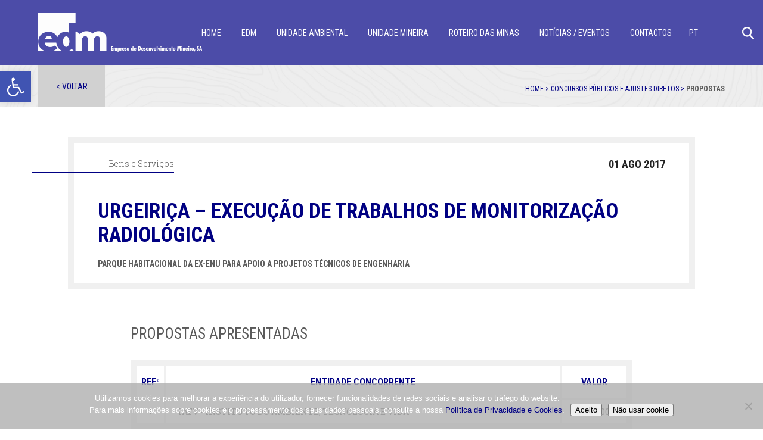

--- FILE ---
content_type: text/html; charset=UTF-8
request_url: https://edm.pt/concursos-publicos/urgeirica-execucao-de-trabalhos-de-monitorizacao-radiologica/
body_size: 13004
content:
<!DOCTYPE html>
<!--[if IE 7]>
<html class="ie ie7" lang="pt-pt">
<![endif]-->
<!--[if IE 8]>
<html class="ie ie8" lang="pt-pt">
<![endif]-->
<!--[if !(IE 7) & !(IE 8)]><!-->
<html lang="pt-pt">
<!--<![endif]-->
<head>
	<meta charset="UTF-8">
	<meta name="viewport" content="width=device-width; initial-scale=1.0; maximum-scale=1.0; user-scalable=no;">
	<title>Urgeiriça - Execução de Trabalhos de Monitorização Radiológica - EDM</title>
	<link rel="profile" href="http://gmpg.org/xfn/11">
	<link rel="pingback" href="https://edm.pt/xmlrpc.php">
    
    <link rel="stylesheet" href="https://maxcdn.bootstrapcdn.com/font-awesome/4.4.0/css/font-awesome.min.css">
    <link href="https://fonts.googleapis.com/css?family=Roboto+Slab:300,400,700" rel="stylesheet">
    <link href="https://fonts.googleapis.com/css?family=Roboto+Condensed:300,400,700" rel="stylesheet"> 
    <link rel="stylesheet" type="text/css" href="https://edm.pt/wp-content/themes/jellycode/css/slick.css"/>
    <link rel="stylesheet" type="text/css" href="https://edm.pt/wp-content/themes/jellycode/css/slick-theme.css"/>
    <link rel="stylesheet" type="text/css" media="screen" href="https://edm.pt/wp-content/themes/jellycode/css/jquery.fancybox.css"/>
    <link rel="stylesheet" type="text/css" href="https://edm.pt/wp-content/themes/jellycode/css/post_grid.css"/>
    
    <script type="text/javascript" src="https://ajax.googleapis.com/ajax/libs/jquery/3.1.0/jquery.min.js"></script>
    <script type="text/javascript" src="https://edm.pt/wp-content/themes/jellycode/js/slick.min.js"></script>
    <script type="text/javascript" src="https://edm.pt/wp-content/themes/jellycode/js/post_grid.js"></script>
    <script type="text/javascript" src="https://edm.pt/wp-content/themes/jellycode/js/jquery.flexslider.js"></script>
    <script type="text/javascript" src="https://edm.pt/wp-content/themes/jellycode/js/jquery.fancybox.pack.js"></script>
    <script type="text/javascript" src="https://edm.pt/wp-content/themes/jellycode/js/menu.js"></script>
    <script type="text/javascript" src="https://edm.pt/wp-content/themes/jellycode/js/jellycode.js"></script>
    
    
	<!--[if lt IE 9]>
	<script src="https://edm.pt/wp-content/themes/jellycode/js/html5.js"></script>
	<![endif]-->
	<meta name='robots' content='index, follow, max-image-preview:large, max-snippet:-1, max-video-preview:-1' />
<link rel="alternate" hreflang="pt-pt" href="https://edm.pt/concursos-publicos/urgeirica-execucao-de-trabalhos-de-monitorizacao-radiologica/" />
<link rel="alternate" hreflang="x-default" href="https://edm.pt/concursos-publicos/urgeirica-execucao-de-trabalhos-de-monitorizacao-radiologica/" />

	<!-- This site is optimized with the Yoast SEO plugin v26.8 - https://yoast.com/product/yoast-seo-wordpress/ -->
	<link rel="canonical" href="https://edm.pt/concursos-publicos/urgeirica-execucao-de-trabalhos-de-monitorizacao-radiologica/" />
	<meta property="og:locale" content="pt_PT" />
	<meta property="og:type" content="article" />
	<meta property="og:title" content="Urgeiriça - Execução de Trabalhos de Monitorização Radiológica - EDM" />
	<meta property="og:url" content="https://edm.pt/concursos-publicos/urgeirica-execucao-de-trabalhos-de-monitorizacao-radiologica/" />
	<meta property="og:site_name" content="EDM" />
	<meta property="article:modified_time" content="2017-09-04T09:54:29+00:00" />
	<meta name="twitter:card" content="summary_large_image" />
	<script type="application/ld+json" class="yoast-schema-graph">{"@context":"https://schema.org","@graph":[{"@type":"WebPage","@id":"https://edm.pt/concursos-publicos/urgeirica-execucao-de-trabalhos-de-monitorizacao-radiologica/","url":"https://edm.pt/concursos-publicos/urgeirica-execucao-de-trabalhos-de-monitorizacao-radiologica/","name":"Urgeiriça - Execução de Trabalhos de Monitorização Radiológica - EDM","isPartOf":{"@id":"https://edm.pt/#website"},"datePublished":"2017-08-01T17:02:22+00:00","dateModified":"2017-09-04T09:54:29+00:00","breadcrumb":{"@id":"https://edm.pt/concursos-publicos/urgeirica-execucao-de-trabalhos-de-monitorizacao-radiologica/#breadcrumb"},"inLanguage":"pt-PT","potentialAction":[{"@type":"ReadAction","target":["https://edm.pt/concursos-publicos/urgeirica-execucao-de-trabalhos-de-monitorizacao-radiologica/"]}]},{"@type":"BreadcrumbList","@id":"https://edm.pt/concursos-publicos/urgeirica-execucao-de-trabalhos-de-monitorizacao-radiologica/#breadcrumb","itemListElement":[{"@type":"ListItem","position":1,"name":"Início","item":"https://edm.pt/"},{"@type":"ListItem","position":2,"name":"Concursos Públicos","item":"https://edm.pt/concursos-publicos/"},{"@type":"ListItem","position":3,"name":"Urgeiriça &#8211; Execução de Trabalhos de Monitorização Radiológica"}]},{"@type":"WebSite","@id":"https://edm.pt/#website","url":"https://edm.pt/","name":"EDM","description":"Empresa de Desenvolvimento Mineiro, SA","potentialAction":[{"@type":"SearchAction","target":{"@type":"EntryPoint","urlTemplate":"https://edm.pt/?s={search_term_string}"},"query-input":{"@type":"PropertyValueSpecification","valueRequired":true,"valueName":"search_term_string"}}],"inLanguage":"pt-PT"}]}</script>
	<!-- / Yoast SEO plugin. -->


<link rel="alternate" title="oEmbed (JSON)" type="application/json+oembed" href="https://edm.pt/wp-json/oembed/1.0/embed?url=https%3A%2F%2Fedm.pt%2Fconcursos-publicos%2Furgeirica-execucao-de-trabalhos-de-monitorizacao-radiologica%2F" />
<link rel="alternate" title="oEmbed (XML)" type="text/xml+oembed" href="https://edm.pt/wp-json/oembed/1.0/embed?url=https%3A%2F%2Fedm.pt%2Fconcursos-publicos%2Furgeirica-execucao-de-trabalhos-de-monitorizacao-radiologica%2F&#038;format=xml" />
<style id='wp-img-auto-sizes-contain-inline-css' type='text/css'>
img:is([sizes=auto i],[sizes^="auto," i]){contain-intrinsic-size:3000px 1500px}
/*# sourceURL=wp-img-auto-sizes-contain-inline-css */
</style>
<style id='wp-emoji-styles-inline-css' type='text/css'>

	img.wp-smiley, img.emoji {
		display: inline !important;
		border: none !important;
		box-shadow: none !important;
		height: 1em !important;
		width: 1em !important;
		margin: 0 0.07em !important;
		vertical-align: -0.1em !important;
		background: none !important;
		padding: 0 !important;
	}
/*# sourceURL=wp-emoji-styles-inline-css */
</style>
<link rel='stylesheet' id='cookie-notice-front-css' href='https://edm.pt/wp-content/plugins/cookie-notice/css/front.min.css?ver=2.5.11' type='text/css' media='all' />
<link rel='stylesheet' id='osm-map-css-css' href='https://edm.pt/wp-content/plugins/osm/css/osm_map.css?ver=04bee1ab6f831793317f9656f3b65705' type='text/css' media='all' />
<link rel='stylesheet' id='osm-ol3-css-css' href='https://edm.pt/wp-content/plugins/osm/js/OL/10.4.0/ol.css?ver=04bee1ab6f831793317f9656f3b65705' type='text/css' media='all' />
<link rel='stylesheet' id='osm-ol3-ext-css-css' href='https://edm.pt/wp-content/plugins/osm/css/osm_map_v3.css?ver=04bee1ab6f831793317f9656f3b65705' type='text/css' media='all' />
<link rel='stylesheet' id='wpml-legacy-horizontal-list-0-css' href='https://edm.pt/wp-content/plugins/sitepress-multilingual-cms/templates/language-switchers/legacy-list-horizontal/style.min.css?ver=1' type='text/css' media='all' />
<style id='wpml-legacy-horizontal-list-0-inline-css' type='text/css'>
.wpml-ls-statics-shortcode_actions{background-color:#eeeeee;}.wpml-ls-statics-shortcode_actions, .wpml-ls-statics-shortcode_actions .wpml-ls-sub-menu, .wpml-ls-statics-shortcode_actions a {border-color:#cdcdcd;}.wpml-ls-statics-shortcode_actions a, .wpml-ls-statics-shortcode_actions .wpml-ls-sub-menu a, .wpml-ls-statics-shortcode_actions .wpml-ls-sub-menu a:link, .wpml-ls-statics-shortcode_actions li:not(.wpml-ls-current-language) .wpml-ls-link, .wpml-ls-statics-shortcode_actions li:not(.wpml-ls-current-language) .wpml-ls-link:link {color:#444444;background-color:#ffffff;}.wpml-ls-statics-shortcode_actions .wpml-ls-sub-menu a:hover,.wpml-ls-statics-shortcode_actions .wpml-ls-sub-menu a:focus, .wpml-ls-statics-shortcode_actions .wpml-ls-sub-menu a:link:hover, .wpml-ls-statics-shortcode_actions .wpml-ls-sub-menu a:link:focus {color:#000000;background-color:#eeeeee;}.wpml-ls-statics-shortcode_actions .wpml-ls-current-language > a {color:#444444;background-color:#ffffff;}.wpml-ls-statics-shortcode_actions .wpml-ls-current-language:hover>a, .wpml-ls-statics-shortcode_actions .wpml-ls-current-language>a:focus {color:#000000;background-color:#eeeeee;}
/*# sourceURL=wpml-legacy-horizontal-list-0-inline-css */
</style>
<link rel='stylesheet' id='wpml-menu-item-0-css' href='https://edm.pt/wp-content/plugins/sitepress-multilingual-cms/templates/language-switchers/menu-item/style.min.css?ver=1' type='text/css' media='all' />
<link rel='stylesheet' id='pojo-a11y-css' href='https://edm.pt/wp-content/plugins/pojo-accessibility/modules/legacy/assets/css/style.min.css?ver=1.0.0' type='text/css' media='all' />
<link rel='stylesheet' id='style-css' href='https://edm.pt/wp-content/themes/jellycode/style.css?ver=04bee1ab6f831793317f9656f3b65705' type='text/css' media='all' />
<link rel='stylesheet' id='bsf-Defaults-css' href='https://edm.pt/wp-content/uploads/smile_fonts/Defaults/Defaults.css?ver=3.19.22' type='text/css' media='all' />
<script type="text/javascript" src="https://edm.pt/wp-includes/js/jquery/jquery.min.js?ver=3.7.1" id="jquery-core-js"></script>
<script type="text/javascript" src="https://edm.pt/wp-includes/js/jquery/jquery-migrate.min.js?ver=3.4.1" id="jquery-migrate-js"></script>
<script type="text/javascript" src="https://edm.pt/wp-content/plugins/flowpaper-lite-pdf-flipbook/assets/lity/lity.min.js" id="lity-js-js"></script>
<script type="text/javascript" src="https://edm.pt/wp-content/plugins/osm/js/OL/2.13.1/OpenLayers.js?ver=04bee1ab6f831793317f9656f3b65705" id="osm-ol-library-js"></script>
<script type="text/javascript" src="https://edm.pt/wp-content/plugins/osm/js/OSM/openlayers/OpenStreetMap.js?ver=04bee1ab6f831793317f9656f3b65705" id="osm-osm-library-js"></script>
<script type="text/javascript" src="https://edm.pt/wp-content/plugins/osm/js/OSeaM/harbours.js?ver=04bee1ab6f831793317f9656f3b65705" id="osm-harbours-library-js"></script>
<script type="text/javascript" src="https://edm.pt/wp-content/plugins/osm/js/OSeaM/map_utils.js?ver=04bee1ab6f831793317f9656f3b65705" id="osm-map-utils-library-js"></script>
<script type="text/javascript" src="https://edm.pt/wp-content/plugins/osm/js/OSeaM/utilities.js?ver=04bee1ab6f831793317f9656f3b65705" id="osm-utilities-library-js"></script>
<script type="text/javascript" src="https://edm.pt/wp-content/plugins/osm/js/osm-plugin-lib.js?ver=04bee1ab6f831793317f9656f3b65705" id="OsmScript-js"></script>
<script type="text/javascript" src="https://edm.pt/wp-content/plugins/osm/js/polyfill/v2/polyfill.min.js?features=requestAnimationFrame%2CElement.prototype.classList%2CURL&amp;ver=04bee1ab6f831793317f9656f3b65705" id="osm-polyfill-js"></script>
<script type="text/javascript" src="https://edm.pt/wp-content/plugins/osm/js/OL/10.4.0/ol.js?ver=04bee1ab6f831793317f9656f3b65705" id="osm-ol3-library-js"></script>
<script type="text/javascript" src="https://edm.pt/wp-content/plugins/osm/js/osm-v3-plugin-lib.js?ver=04bee1ab6f831793317f9656f3b65705" id="osm-ol3-ext-library-js"></script>
<script type="text/javascript" src="https://edm.pt/wp-content/plugins/osm/js/osm-metabox-events.js?ver=04bee1ab6f831793317f9656f3b65705" id="osm-ol3-metabox-events-js"></script>
<script type="text/javascript" src="https://edm.pt/wp-content/plugins/osm/js/osm-startup-lib.js?ver=04bee1ab6f831793317f9656f3b65705" id="osm-map-startup-js"></script>
<script type="text/javascript" src="//edm.pt/wp-content/plugins/revslider/sr6/assets/js/rbtools.min.js?ver=6.7.40" async id="tp-tools-js"></script>
<script type="text/javascript" src="//edm.pt/wp-content/plugins/revslider/sr6/assets/js/rs6.min.js?ver=6.7.40" async id="revmin-js"></script>
<script></script><link rel="https://api.w.org/" href="https://edm.pt/wp-json/" /><link rel="EditURI" type="application/rsd+xml" title="RSD" href="https://edm.pt/xmlrpc.php?rsd" />

<link rel='shortlink' href='https://edm.pt/?p=4469' />
<meta name="generator" content="WPML ver:4.8.6 stt:1,42;" />
<!-- analytics-code google analytics tracking code --><script>
	(function(i,s,o,g,r,a,m){i['GoogleAnalyticsObject']=r;i[r]=i[r]||function(){
			(i[r].q=i[r].q||[]).push(arguments)},i[r].l=1*new Date();a=s.createElement(o),
		m=s.getElementsByTagName(o)[0];a.async=1;a.src=g;m.parentNode.insertBefore(a,m)
	})(window,document,'script','//www.google-analytics.com/analytics.js','ga');

	ga('create', 'UA-91237827-1', 'auto');
	ga('send', 'pageview');

</script><!--  --><script type="text/javascript"> 

/**  all layers have to be in this global array - in further process each map will have something like vectorM[map_ol3js_n][layer_n] */
var vectorM = [[]];


/** put translations from PHP/mo to JavaScript */
var translations = [];

/** global GET-Parameters */
var HTTP_GET_VARS = [];

</script><!-- OSM plugin V6.1.13: did not add geo meta tags. --> 
<style type="text/css">
#pojo-a11y-toolbar .pojo-a11y-toolbar-toggle a{ background-color: #4054b2;	color: #ffffff;}
#pojo-a11y-toolbar .pojo-a11y-toolbar-overlay, #pojo-a11y-toolbar .pojo-a11y-toolbar-overlay ul.pojo-a11y-toolbar-items.pojo-a11y-links{ border-color: #4054b2;}
body.pojo-a11y-focusable a:focus{ outline-style: solid !important;	outline-width: 1px !important;	outline-color: #FF0000 !important;}
#pojo-a11y-toolbar{ top: 120px !important;}
#pojo-a11y-toolbar .pojo-a11y-toolbar-overlay{ background-color: #ffffff;}
#pojo-a11y-toolbar .pojo-a11y-toolbar-overlay ul.pojo-a11y-toolbar-items li.pojo-a11y-toolbar-item a, #pojo-a11y-toolbar .pojo-a11y-toolbar-overlay p.pojo-a11y-toolbar-title{ color: #333333;}
#pojo-a11y-toolbar .pojo-a11y-toolbar-overlay ul.pojo-a11y-toolbar-items li.pojo-a11y-toolbar-item a.active{ background-color: #4054b2;	color: #ffffff;}
@media (max-width: 767px) { #pojo-a11y-toolbar { top: 80px !important; } }</style><meta name="generator" content="Powered by WPBakery Page Builder - drag and drop page builder for WordPress."/>
<meta name="generator" content="Powered by Slider Revolution 6.7.40 - responsive, Mobile-Friendly Slider Plugin for WordPress with comfortable drag and drop interface." />
<link rel="icon" href="https://edm.pt/wp-content/uploads/2016/12/cropped-EDM_Favicon-32x32.png" sizes="32x32" />
<link rel="icon" href="https://edm.pt/wp-content/uploads/2016/12/cropped-EDM_Favicon-192x192.png" sizes="192x192" />
<link rel="apple-touch-icon" href="https://edm.pt/wp-content/uploads/2016/12/cropped-EDM_Favicon-180x180.png" />
<meta name="msapplication-TileImage" content="https://edm.pt/wp-content/uploads/2016/12/cropped-EDM_Favicon-270x270.png" />
<script>function setREVStartSize(e){
			//window.requestAnimationFrame(function() {
				window.RSIW = window.RSIW===undefined ? window.innerWidth : window.RSIW;
				window.RSIH = window.RSIH===undefined ? window.innerHeight : window.RSIH;
				try {
					var pw = document.getElementById(e.c).parentNode.offsetWidth,
						newh;
					pw = pw===0 || isNaN(pw) || (e.l=="fullwidth" || e.layout=="fullwidth") ? window.RSIW : pw;
					e.tabw = e.tabw===undefined ? 0 : parseInt(e.tabw);
					e.thumbw = e.thumbw===undefined ? 0 : parseInt(e.thumbw);
					e.tabh = e.tabh===undefined ? 0 : parseInt(e.tabh);
					e.thumbh = e.thumbh===undefined ? 0 : parseInt(e.thumbh);
					e.tabhide = e.tabhide===undefined ? 0 : parseInt(e.tabhide);
					e.thumbhide = e.thumbhide===undefined ? 0 : parseInt(e.thumbhide);
					e.mh = e.mh===undefined || e.mh=="" || e.mh==="auto" ? 0 : parseInt(e.mh,0);
					if(e.layout==="fullscreen" || e.l==="fullscreen")
						newh = Math.max(e.mh,window.RSIH);
					else{
						e.gw = Array.isArray(e.gw) ? e.gw : [e.gw];
						for (var i in e.rl) if (e.gw[i]===undefined || e.gw[i]===0) e.gw[i] = e.gw[i-1];
						e.gh = e.el===undefined || e.el==="" || (Array.isArray(e.el) && e.el.length==0)? e.gh : e.el;
						e.gh = Array.isArray(e.gh) ? e.gh : [e.gh];
						for (var i in e.rl) if (e.gh[i]===undefined || e.gh[i]===0) e.gh[i] = e.gh[i-1];
											
						var nl = new Array(e.rl.length),
							ix = 0,
							sl;
						e.tabw = e.tabhide>=pw ? 0 : e.tabw;
						e.thumbw = e.thumbhide>=pw ? 0 : e.thumbw;
						e.tabh = e.tabhide>=pw ? 0 : e.tabh;
						e.thumbh = e.thumbhide>=pw ? 0 : e.thumbh;
						for (var i in e.rl) nl[i] = e.rl[i]<window.RSIW ? 0 : e.rl[i];
						sl = nl[0];
						for (var i in nl) if (sl>nl[i] && nl[i]>0) { sl = nl[i]; ix=i;}
						var m = pw>(e.gw[ix]+e.tabw+e.thumbw) ? 1 : (pw-(e.tabw+e.thumbw)) / (e.gw[ix]);
						newh =  (e.gh[ix] * m) + (e.tabh + e.thumbh);
					}
					var el = document.getElementById(e.c);
					if (el!==null && el) el.style.height = newh+"px";
					el = document.getElementById(e.c+"_wrapper");
					if (el!==null && el) {
						el.style.height = newh+"px";
						el.style.display = "block";
					}
				} catch(e){
					console.log("Failure at Presize of Slider:" + e)
				}
			//});
		  };</script>
<noscript><style> .wpb_animate_when_almost_visible { opacity: 1; }</style></noscript><link rel='stylesheet' id='rs-plugin-settings-css' href='//edm.pt/wp-content/plugins/revslider/sr6/assets/css/rs6.css?ver=6.7.40' type='text/css' media='all' />
<style id='rs-plugin-settings-inline-css' type='text/css'>
#rs-demo-id {}
/*# sourceURL=rs-plugin-settings-inline-css */
</style>
</head>


<body class="wp-singular concursos-publicos-template-default single single-concursos-publicos postid-4469 wp-theme-jellycode cookies-not-set wpb-js-composer js-comp-ver-8.7.2 vc_responsive">

<header class="header">
    <div class="container">
        <div class="logo">
            <a href="https://edm.pt/"><img src="https://edm.pt/wp-content/themes/jellycode/imgs/logo_negativo.png"></a>
        </div>
        <div class="nav-menu-container">
            <div class="menu">
                <div class="menu-main-menu-pt-container"><ul id="primary-menu" class="nav-menu clearfix"><li id="menu-item-41" class="menu-item menu-item-type-post_type menu-item-object-page menu-item-home menu-item-41"><a href="https://edm.pt/"><div class="menu-position">Home</div></a></li>
<li id="menu-item-1931" class="menu-item menu-item-type-post_type menu-item-object-page menu-item-has-children menu-item-1931"><a href="https://edm.pt/edm/"><div class="menu-position">EDM</div></a>
<ul class="sub-menu">
	<li id="menu-item-1936" class="menu-item menu-item-type-post_type menu-item-object-page menu-item-1936"><a href="https://edm.pt/edm/historial/"><div class="menu-position">Historial</div></a></li>
	<li id="menu-item-1934" class="menu-item menu-item-type-post_type menu-item-object-page menu-item-1934"><a href="https://edm.pt/edm/missao/"><div class="menu-position">Visão, Missão e Valores</div></a></li>
	<li id="menu-item-1933" class="menu-item menu-item-type-post_type menu-item-object-page menu-item-1933"><a href="https://edm.pt/edm/governo-da-sociedade/"><div class="menu-position">Governo da Sociedade</div></a></li>
	<li id="menu-item-1932" class="menu-item menu-item-type-post_type menu-item-object-page menu-item-1932"><a href="https://edm.pt/edm/estatutos-e-normas/"><div class="menu-position">Estatutos e Normas</div></a></li>
	<li id="menu-item-1935" class="menu-item menu-item-type-post_type menu-item-object-page menu-item-1935"><a href="https://edm.pt/edm/relatorios-e-contas/"><div class="menu-position">Relatórios e Contas</div></a></li>
	<li id="menu-item-4219" class="menu-item menu-item-type-post_type menu-item-object-page menu-item-4219"><a href="https://edm.pt/edm/edmi/"><div class="menu-position">EDMI</div></a></li>
</ul>
</li>
<li id="menu-item-1937" class="menu-item menu-item-type-post_type menu-item-object-page menu-item-has-children menu-item-1937"><a href="https://edm.pt/area-ambiental/"><div class="menu-position">Unidade Ambiental</div></a>
<ul class="sub-menu">
	<li id="menu-item-2535" class="menu-item menu-item-type-post_type menu-item-object-page menu-item-2535"><a href="https://edm.pt/area-ambiental/a-concessao/"><div class="menu-position">A Concessão</div></a></li>
	<li id="menu-item-2536" class="menu-item menu-item-type-post_type menu-item-object-page menu-item-2536"><a href="https://edm.pt/area-ambiental/estudos-projetos-e-obras/"><div class="menu-position">Obras</div></a></li>
	<li id="menu-item-2534" class="menu-item menu-item-type-post_type menu-item-object-page menu-item-2534"><a href="https://edm.pt/area-ambiental/legislacao-especifica/"><div class="menu-position">Legislação Específica</div></a></li>
	<li id="menu-item-2537" class="menu-item menu-item-type-post_type menu-item-object-page menu-item-2537"><a href="https://edm.pt/area-ambiental/inventariacao-de-areas-mineiras/"><div class="menu-position">Inventariação de Áreas Mineiras</div></a></li>
	<li id="menu-item-4140" class="menu-item menu-item-type-post_type menu-item-object-page menu-item-4140"><a href="https://edm.pt/area-ambiental/livro-a-heranca-das-minas-abandonadas/"><div class="menu-position">Livro “A Herança das Minas Abandonadas”</div></a></li>
	<li id="menu-item-2539" class="menu-item menu-item-type-post_type menu-item-object-page menu-item-2539"><a href="https://edm.pt/area-ambiental/concursos-publicos-e-ajustes-diretos/"><div class="menu-position">Concursos</div></a></li>
	<li id="menu-item-9455" class="menu-item menu-item-type-post_type menu-item-object-page menu-item-9455"><a href="https://edm.pt/area-ambiental/artigos-cientificos/"><div class="menu-position">Artigos Científicos</div></a></li>
</ul>
</li>
<li id="menu-item-1938" class="menu-item menu-item-type-post_type menu-item-object-page menu-item-has-children menu-item-1938"><a href="https://edm.pt/area-mineira/"><div class="menu-position">Unidade Mineira</div></a>
<ul class="sub-menu">
	<li id="menu-item-645" class="menu-item menu-item-type-post_type menu-item-object-page menu-item-645"><a href="https://edm.pt/area-mineira/enquadramento-da-area-mineira/"><div class="menu-position">Enquadramento</div></a></li>
	<li id="menu-item-9293" class="menu-item menu-item-type-post_type menu-item-object-mineira menu-item-9293"><a href="https://edm.pt/mineira/lagoa-salgada/"><div class="menu-position">Lagoa Salgada</div></a></li>
</ul>
</li>
<li id="menu-item-8540" class="menu-item menu-item-type-post_type menu-item-object-page menu-item-8540"><a href="https://edm.pt/roteiro-das-minas/"><div class="menu-position">Roteiro das Minas</div></a></li>
<li id="menu-item-43" class="menu-item menu-item-type-post_type menu-item-object-page menu-item-43"><a href="https://edm.pt/noticias-eventos/"><div class="menu-position">Notícias / Eventos</div></a></li>
<li id="menu-item-5361" class="menu-item menu-item-type-post_type menu-item-object-page menu-item-has-children menu-item-5361"><a href="https://edm.pt/contactos/"><div class="menu-position">Contactos</div></a>
<ul class="sub-menu">
	<li id="menu-item-39" class="menu-item menu-item-type-post_type menu-item-object-page menu-item-39"><a href="https://edm.pt/contactos/contactos/"><div class="menu-position">Contactos</div></a></li>
</ul>
</li>
<li id="menu-item-wpml-ls-3-pt-pt" class="menu-item-language menu-item-language-current menu-item wpml-ls-slot-3 wpml-ls-item wpml-ls-item-pt-pt wpml-ls-current-language wpml-ls-menu-item wpml-ls-first-item wpml-ls-last-item menu-item-type-wpml_ls_menu_item menu-item-object-wpml_ls_menu_item menu-item-wpml-ls-3-pt-pt"><a href="https://edm.pt/concursos-publicos/urgeirica-execucao-de-trabalhos-de-monitorizacao-radiologica/" role="menuitem"><div class="menu-position"><span class="wpml-ls-native" lang="pt-pt">PT</span></div></a></li>
</ul></div>
            </div>
        </div>
        <div id="search">
          <form role="search" method="get" id="searchform" class="search-form" name="searchform" action="https://edm.pt/">
                <input type="search" class="search-field" value="" name="s"  placeholder="Pesquisar"/>
                    <span class="button-wrapper">
                            <input class="search-submit" type="submit" name="search" value="Search"/><img src="https://edm.pt/wp-content/themes/jellycode/imgs/lupa.png">
                    </span>
                <input type="hidden" name="lang" value="pt-pt">
            </form>
            
            
        </div>
    </div>
</header>


<!--<nav id="mobile">
    <div id="toggle-bar">
        <div class="logo">
            <a href=""><img src="/imgs/logo_negativo.png"></a>
        </div>
        <div class="linguas">
                        </div>
        <div class="search">
                    </div>
        <div class="mtoggle">
            <i class="navicon fa fa-bars active"></i>
            <i class="navicon fa fa fa-times"></i>                
        </div>
    </div>
    <div id="mmenu">
            </div>
</nav>-->
<nav id="mobile">
	<div class="container">
        <div id="toggle-bar">
            <div class="logo">
                <a href="https://edm.pt/"><img src="https://edm.pt/wp-content/themes/jellycode/imgs/logo_negativo.png"></a>
            </div>
            <div class="linguas">
                
<div class="lang_sel_list_horizontal wpml-ls-statics-shortcode_actions wpml-ls wpml-ls-legacy-list-horizontal" id="lang_sel_list">
	<ul role="menu"><li class="icl-pt-pt wpml-ls-slot-shortcode_actions wpml-ls-item wpml-ls-item-pt-pt wpml-ls-current-language wpml-ls-first-item wpml-ls-last-item wpml-ls-item-legacy-list-horizontal" role="none">
				<a href="https://edm.pt/concursos-publicos/urgeirica-execucao-de-trabalhos-de-monitorizacao-radiologica/" class="wpml-ls-link" role="menuitem" >
                    <span class="wpml-ls-native icl_lang_sel_native" role="menuitem">PT</span></a>
			</li></ul>
</div>
       		</div>
            <div class="mtoggle">
                <i class="navicon fa fa-bars active"></i>
                <i class="navicon fa fa fa-times"></i>                
            </div>
        </div>
        <div id="mmenu">
            <div class="menu-main-menu-pt-container"><ul id="menu-main-menu-pt" class="nav-menu"><li class="menu-item menu-item-type-post_type menu-item-object-page menu-item-home menu-item-41"><a href="https://edm.pt/">Home</a></li>
<li class="menu-item menu-item-type-post_type menu-item-object-page menu-item-has-children menu-item-1931"><a href="https://edm.pt/edm/">EDM</a>
<ul class="sub-menu">
	<li class="menu-item menu-item-type-post_type menu-item-object-page menu-item-1936"><a href="https://edm.pt/edm/historial/">Historial</a></li>
	<li class="menu-item menu-item-type-post_type menu-item-object-page menu-item-1934"><a href="https://edm.pt/edm/missao/">Visão, Missão e Valores</a></li>
	<li class="menu-item menu-item-type-post_type menu-item-object-page menu-item-1933"><a href="https://edm.pt/edm/governo-da-sociedade/">Governo da Sociedade</a></li>
	<li class="menu-item menu-item-type-post_type menu-item-object-page menu-item-1932"><a href="https://edm.pt/edm/estatutos-e-normas/">Estatutos e Normas</a></li>
	<li class="menu-item menu-item-type-post_type menu-item-object-page menu-item-1935"><a href="https://edm.pt/edm/relatorios-e-contas/">Relatórios e Contas</a></li>
	<li class="menu-item menu-item-type-post_type menu-item-object-page menu-item-4219"><a href="https://edm.pt/edm/edmi/">EDMI</a></li>
</ul>
</li>
<li class="menu-item menu-item-type-post_type menu-item-object-page menu-item-has-children menu-item-1937"><a href="https://edm.pt/area-ambiental/">Unidade Ambiental</a>
<ul class="sub-menu">
	<li class="menu-item menu-item-type-post_type menu-item-object-page menu-item-2535"><a href="https://edm.pt/area-ambiental/a-concessao/">A Concessão</a></li>
	<li class="menu-item menu-item-type-post_type menu-item-object-page menu-item-2536"><a href="https://edm.pt/area-ambiental/estudos-projetos-e-obras/">Obras</a></li>
	<li class="menu-item menu-item-type-post_type menu-item-object-page menu-item-2534"><a href="https://edm.pt/area-ambiental/legislacao-especifica/">Legislação Específica</a></li>
	<li class="menu-item menu-item-type-post_type menu-item-object-page menu-item-2537"><a href="https://edm.pt/area-ambiental/inventariacao-de-areas-mineiras/">Inventariação de Áreas Mineiras</a></li>
	<li class="menu-item menu-item-type-post_type menu-item-object-page menu-item-4140"><a href="https://edm.pt/area-ambiental/livro-a-heranca-das-minas-abandonadas/">Livro “A Herança das Minas Abandonadas”</a></li>
	<li class="menu-item menu-item-type-post_type menu-item-object-page menu-item-2539"><a href="https://edm.pt/area-ambiental/concursos-publicos-e-ajustes-diretos/">Concursos</a></li>
	<li class="menu-item menu-item-type-post_type menu-item-object-page menu-item-9455"><a href="https://edm.pt/area-ambiental/artigos-cientificos/">Artigos Científicos</a></li>
</ul>
</li>
<li class="menu-item menu-item-type-post_type menu-item-object-page menu-item-has-children menu-item-1938"><a href="https://edm.pt/area-mineira/">Unidade Mineira</a>
<ul class="sub-menu">
	<li class="menu-item menu-item-type-post_type menu-item-object-page menu-item-645"><a href="https://edm.pt/area-mineira/enquadramento-da-area-mineira/">Enquadramento</a></li>
	<li class="menu-item menu-item-type-post_type menu-item-object-mineira menu-item-9293"><a href="https://edm.pt/mineira/lagoa-salgada/">Lagoa Salgada</a></li>
</ul>
</li>
<li class="menu-item menu-item-type-post_type menu-item-object-page menu-item-8540"><a href="https://edm.pt/roteiro-das-minas/">Roteiro das Minas</a></li>
<li class="menu-item menu-item-type-post_type menu-item-object-page menu-item-43"><a href="https://edm.pt/noticias-eventos/">Notícias / Eventos</a></li>
<li class="menu-item menu-item-type-post_type menu-item-object-page menu-item-has-children menu-item-5361"><a href="https://edm.pt/contactos/">Contactos</a>
<ul class="sub-menu">
	<li class="menu-item menu-item-type-post_type menu-item-object-page menu-item-39"><a href="https://edm.pt/contactos/contactos/">Contactos</a></li>
</ul>
</li>
<li class="menu-item-language menu-item-language-current menu-item wpml-ls-slot-3 wpml-ls-item wpml-ls-item-pt-pt wpml-ls-current-language wpml-ls-menu-item wpml-ls-first-item wpml-ls-last-item menu-item-type-wpml_ls_menu_item menu-item-object-wpml_ls_menu_item menu-item-wpml-ls-3-pt-pt"><a href="https://edm.pt/concursos-publicos/urgeirica-execucao-de-trabalhos-de-monitorizacao-radiologica/" role="menuitem"><span class="wpml-ls-native" lang="pt-pt">PT</span></a></li>
</ul></div>        </div>
    </div>
</nav><div id="top">
	<div class="breadcrumbs">
    	<div class="container">
        	<div class="back">
            	<a href="https://edm.pt/concursos-publicos-e-ajustes-diretos" target="_self">< Voltar</a>
            </div>
            <div class="link">
            	<a href="https://edm.pt/" target="_self">Home > </a><a href="https://edm.pt/concursos-publicos-e-ajustes-diretos" target="_self">Concursos públicos e ajustes diretos > </a>Propostas			</div>
        </div>
    </div>
</div>
<div id="content">
    <div class="container clearfix">
    	<div class="tabela-container">
            <div class="concurso-area">
                <div class="cat-data">
                    <div class="categoria-concurso">
                        Bens e Serviços                    </div>
                    <div class="data-concurso">
                        01 Ago 2017                    </div>
                </div>
                <div class="titulo">
                    Urgeiriça &#8211; Execução de Trabalhos de Monitorização Radiológica                </div>
                <div class="sub-titulo">
                    Parque Habitacional da ex-ENU para Apoio a Projetos Técnicos de Engenharia                </div>
            </div>
            <div class="tabela">
                <div class="titulo">
                    Propostas Apresentadas                </div>
                                    <table class="table">
                        <tr>
                            <th class="titulo ref">Refª</th>
                            <th class="titulo entidade ">Entidade concorrente</th>
                            <th class="titulo valor">valor</th>
                        </tr>
                
                                            
                        <tr>
                            <td class="row row-ref">1</td>
                            <td class="row row-entidade">IATV - Instituto do Ambiente, Tecnologia e Vida</td>
                            <td class="row row-valor">
								60.000,00€                            </td>
                        </tr>
                                    
                    </table>
                            </div>
    	</div>
    </div>
</div>	


<footer>
	<div class="widgets" style="background-image: url('https://edm.pt/wp-content/themes/jellycode/imgs/fundo_footer.png');">
        <div class="container clearfix">
            <aside id="enhancedtextwidget-3" class="widget widget_text enhanced-text-widget"><div class="textwidget widget-text"><div class="morada">
Rua Sampaio e Pina, 1 - 3º Dtº  1070-248 LISBOA<br>
T.: <a href="tel:213 859 121">213 859 121</a>
</div></div></aside><aside id="text-10" class="widget widget_text">			<div class="textwidget"></div>
		</aside><aside id="enhancedtextwidget-7" class="widget widget_text enhanced-text-widget"><div class="textwidget widget-text"><div class="emailfooter">
<div class="mail">edm.mineira@edm.pt
<a href="mailto:edm.mineira@edm.pt"><img src="https://edm.pt/wp-content/themes/jellycode/imgs/email-hover.png"></a>
</div>
<div class="mail-imp">imprensa@edm.pt
<a href="mailto:imprensa@edm.pt"><img src="https://edm.pt/wp-content/themes/jellycode/imgs/email-hover.png"></a>
</div>
</div></div></aside><aside id="text-5" class="widget widget_text">			<div class="textwidget"></div>
		</aside><aside id="enhancedtextwidget-8" class="widget widget_text enhanced-text-widget"><div class="textwidget widget-text"><div class="emailfooter news">
Subscrever Newsletter
</div></div></aside><aside id="text-9" class="widget widget_text">			<div class="textwidget"></div>
		</aside>        </div>
    </div>
    <div class="copyright">
        <div class="container">
        	<p><a href="https://roteirodasminas.dgeg.gov.pt/" alt="Roteiro das Minas" title="Roteiro das Minas" target="_blank"><img src="https://edm.pt/wp-content/themes/jellycode/imgs/roteiro_label.png" alt="Roteiro das Minas" /></a></p>
<aside id="enhancedtextwidget-5" class="all-rights widget widget_text enhanced-text-widget"><div class="textwidget widget-text">All rights reserved © Copyrights 2017</div></aside><aside id="enhancedtextwidget-6" class="logo widget widget_text enhanced-text-widget"><div class="textwidget widget-text"><a href="http://www.jelly.pt" alt="JELLY" title="JELLY | Agencia Digital Portugal" target="_blank"><img style="    width: 150px;" src="https://jelly.pt/images/svg/jellycode-cores-vclara.svg" alt="Jelly" /></a></div></aside>        </div>
    </div>
</footer>




		<script>
			window.RS_MODULES = window.RS_MODULES || {};
			window.RS_MODULES.modules = window.RS_MODULES.modules || {};
			window.RS_MODULES.waiting = window.RS_MODULES.waiting || [];
			window.RS_MODULES.defered = false;
			window.RS_MODULES.moduleWaiting = window.RS_MODULES.moduleWaiting || {};
			window.RS_MODULES.type = 'compiled';
		</script>
		<script type="speculationrules">
{"prefetch":[{"source":"document","where":{"and":[{"href_matches":"/*"},{"not":{"href_matches":["/wp-*.php","/wp-admin/*","/wp-content/uploads/*","/wp-content/*","/wp-content/plugins/*","/wp-content/themes/jellycode/*","/*\\?(.+)"]}},{"not":{"selector_matches":"a[rel~=\"nofollow\"]"}},{"not":{"selector_matches":".no-prefetch, .no-prefetch a"}}]},"eagerness":"conservative"}]}
</script>
<script type="text/javascript" id="cookie-notice-front-js-before">
/* <![CDATA[ */
var cnArgs = {"ajaxUrl":"https:\/\/edm.pt\/wp-admin\/admin-ajax.php","nonce":"be7af7a52b","hideEffect":"fade","position":"bottom","onScroll":false,"onScrollOffset":100,"onClick":false,"cookieName":"cookie_notice_accepted","cookieTime":604800,"cookieTimeRejected":2592000,"globalCookie":false,"redirection":false,"cache":false,"revokeCookies":false,"revokeCookiesOpt":"automatic"};

//# sourceURL=cookie-notice-front-js-before
/* ]]> */
</script>
<script type="text/javascript" src="https://edm.pt/wp-content/plugins/cookie-notice/js/front.min.js?ver=2.5.11" id="cookie-notice-front-js"></script>
<script type="text/javascript" id="pojo-a11y-js-extra">
/* <![CDATA[ */
var PojoA11yOptions = {"focusable":"","remove_link_target":"","add_role_links":"","enable_save":"","save_expiration":""};
//# sourceURL=pojo-a11y-js-extra
/* ]]> */
</script>
<script type="text/javascript" src="https://edm.pt/wp-content/plugins/pojo-accessibility/modules/legacy/assets/js/app.min.js?ver=1.0.0" id="pojo-a11y-js"></script>
<script id="wp-emoji-settings" type="application/json">
{"baseUrl":"https://s.w.org/images/core/emoji/17.0.2/72x72/","ext":".png","svgUrl":"https://s.w.org/images/core/emoji/17.0.2/svg/","svgExt":".svg","source":{"concatemoji":"https://edm.pt/wp-includes/js/wp-emoji-release.min.js?ver=04bee1ab6f831793317f9656f3b65705"}}
</script>
<script type="module">
/* <![CDATA[ */
/*! This file is auto-generated */
const a=JSON.parse(document.getElementById("wp-emoji-settings").textContent),o=(window._wpemojiSettings=a,"wpEmojiSettingsSupports"),s=["flag","emoji"];function i(e){try{var t={supportTests:e,timestamp:(new Date).valueOf()};sessionStorage.setItem(o,JSON.stringify(t))}catch(e){}}function c(e,t,n){e.clearRect(0,0,e.canvas.width,e.canvas.height),e.fillText(t,0,0);t=new Uint32Array(e.getImageData(0,0,e.canvas.width,e.canvas.height).data);e.clearRect(0,0,e.canvas.width,e.canvas.height),e.fillText(n,0,0);const a=new Uint32Array(e.getImageData(0,0,e.canvas.width,e.canvas.height).data);return t.every((e,t)=>e===a[t])}function p(e,t){e.clearRect(0,0,e.canvas.width,e.canvas.height),e.fillText(t,0,0);var n=e.getImageData(16,16,1,1);for(let e=0;e<n.data.length;e++)if(0!==n.data[e])return!1;return!0}function u(e,t,n,a){switch(t){case"flag":return n(e,"\ud83c\udff3\ufe0f\u200d\u26a7\ufe0f","\ud83c\udff3\ufe0f\u200b\u26a7\ufe0f")?!1:!n(e,"\ud83c\udde8\ud83c\uddf6","\ud83c\udde8\u200b\ud83c\uddf6")&&!n(e,"\ud83c\udff4\udb40\udc67\udb40\udc62\udb40\udc65\udb40\udc6e\udb40\udc67\udb40\udc7f","\ud83c\udff4\u200b\udb40\udc67\u200b\udb40\udc62\u200b\udb40\udc65\u200b\udb40\udc6e\u200b\udb40\udc67\u200b\udb40\udc7f");case"emoji":return!a(e,"\ud83e\u1fac8")}return!1}function f(e,t,n,a){let r;const o=(r="undefined"!=typeof WorkerGlobalScope&&self instanceof WorkerGlobalScope?new OffscreenCanvas(300,150):document.createElement("canvas")).getContext("2d",{willReadFrequently:!0}),s=(o.textBaseline="top",o.font="600 32px Arial",{});return e.forEach(e=>{s[e]=t(o,e,n,a)}),s}function r(e){var t=document.createElement("script");t.src=e,t.defer=!0,document.head.appendChild(t)}a.supports={everything:!0,everythingExceptFlag:!0},new Promise(t=>{let n=function(){try{var e=JSON.parse(sessionStorage.getItem(o));if("object"==typeof e&&"number"==typeof e.timestamp&&(new Date).valueOf()<e.timestamp+604800&&"object"==typeof e.supportTests)return e.supportTests}catch(e){}return null}();if(!n){if("undefined"!=typeof Worker&&"undefined"!=typeof OffscreenCanvas&&"undefined"!=typeof URL&&URL.createObjectURL&&"undefined"!=typeof Blob)try{var e="postMessage("+f.toString()+"("+[JSON.stringify(s),u.toString(),c.toString(),p.toString()].join(",")+"));",a=new Blob([e],{type:"text/javascript"});const r=new Worker(URL.createObjectURL(a),{name:"wpTestEmojiSupports"});return void(r.onmessage=e=>{i(n=e.data),r.terminate(),t(n)})}catch(e){}i(n=f(s,u,c,p))}t(n)}).then(e=>{for(const n in e)a.supports[n]=e[n],a.supports.everything=a.supports.everything&&a.supports[n],"flag"!==n&&(a.supports.everythingExceptFlag=a.supports.everythingExceptFlag&&a.supports[n]);var t;a.supports.everythingExceptFlag=a.supports.everythingExceptFlag&&!a.supports.flag,a.supports.everything||((t=a.source||{}).concatemoji?r(t.concatemoji):t.wpemoji&&t.twemoji&&(r(t.twemoji),r(t.wpemoji)))});
//# sourceURL=https://edm.pt/wp-includes/js/wp-emoji-loader.min.js
/* ]]> */
</script>
<script></script>		<a id="pojo-a11y-skip-content" class="pojo-skip-link pojo-skip-content" tabindex="1" accesskey="s" href="#content">Skip to content</a>
				<nav id="pojo-a11y-toolbar" class="pojo-a11y-toolbar-left" role="navigation">
			<div class="pojo-a11y-toolbar-toggle">
				<a class="pojo-a11y-toolbar-link pojo-a11y-toolbar-toggle-link" href="javascript:void(0);" title="Opções de Acessibilidade" role="button">
					<span class="pojo-sr-only sr-only">Open toolbar</span>
					<svg xmlns="http://www.w3.org/2000/svg" viewBox="0 0 100 100" fill="currentColor" width="1em">
						<title>Opções de Acessibilidade</title>
						<g><path d="M60.4,78.9c-2.2,4.1-5.3,7.4-9.2,9.8c-4,2.4-8.3,3.6-13,3.6c-6.9,0-12.8-2.4-17.7-7.3c-4.9-4.9-7.3-10.8-7.3-17.7c0-5,1.4-9.5,4.1-13.7c2.7-4.2,6.4-7.2,10.9-9.2l-0.9-7.3c-6.3,2.3-11.4,6.2-15.3,11.8C7.9,54.4,6,60.6,6,67.3c0,5.8,1.4,11.2,4.3,16.1s6.8,8.8,11.7,11.7c4.9,2.9,10.3,4.3,16.1,4.3c7,0,13.3-2.1,18.9-6.2c5.7-4.1,9.6-9.5,11.7-16.2l-5.7-11.4C63.5,70.4,62.5,74.8,60.4,78.9z"/><path d="M93.8,71.3l-11.1,5.5L70,51.4c-0.6-1.3-1.7-2-3.2-2H41.3l-0.9-7.2h22.7v-7.2H39.6L37.5,19c2.5,0.3,4.8-0.5,6.7-2.3c1.9-1.8,2.9-4,2.9-6.6c0-2.5-0.9-4.6-2.6-6.3c-1.8-1.8-3.9-2.6-6.3-2.6c-2,0-3.8,0.6-5.4,1.8c-1.6,1.2-2.7,2.7-3.2,4.6c-0.3,1-0.4,1.8-0.3,2.3l5.4,43.5c0.1,0.9,0.5,1.6,1.2,2.3c0.7,0.6,1.5,0.9,2.4,0.9h26.4l13.4,26.7c0.6,1.3,1.7,2,3.2,2c0.6,0,1.1-0.1,1.6-0.4L97,77.7L93.8,71.3z"/></g>					</svg>
				</a>
			</div>
			<div class="pojo-a11y-toolbar-overlay">
				<div class="pojo-a11y-toolbar-inner">
					<p class="pojo-a11y-toolbar-title">Opções de Acessibilidade</p>

					<ul class="pojo-a11y-toolbar-items pojo-a11y-tools">
																			<li class="pojo-a11y-toolbar-item">
								<a href="#" class="pojo-a11y-toolbar-link pojo-a11y-btn-resize-font pojo-a11y-btn-resize-plus" data-action="resize-plus" data-action-group="resize" tabindex="-1" role="button">
									<span class="pojo-a11y-toolbar-icon"><svg version="1.1" xmlns="http://www.w3.org/2000/svg" width="1em" viewBox="0 0 448 448"><title>Aumentar Texto</title><path fill="currentColor" d="M256 200v16c0 4.25-3.75 8-8 8h-56v56c0 4.25-3.75 8-8 8h-16c-4.25 0-8-3.75-8-8v-56h-56c-4.25 0-8-3.75-8-8v-16c0-4.25 3.75-8 8-8h56v-56c0-4.25 3.75-8 8-8h16c4.25 0 8 3.75 8 8v56h56c4.25 0 8 3.75 8 8zM288 208c0-61.75-50.25-112-112-112s-112 50.25-112 112 50.25 112 112 112 112-50.25 112-112zM416 416c0 17.75-14.25 32-32 32-8.5 0-16.75-3.5-22.5-9.5l-85.75-85.5c-29.25 20.25-64.25 31-99.75 31-97.25 0-176-78.75-176-176s78.75-176 176-176 176 78.75 176 176c0 35.5-10.75 70.5-31 99.75l85.75 85.75c5.75 5.75 9.25 14 9.25 22.5z"></path></svg></span><span class="pojo-a11y-toolbar-text">Aumentar Texto</span>								</a>
							</li>

							<li class="pojo-a11y-toolbar-item">
								<a href="#" class="pojo-a11y-toolbar-link pojo-a11y-btn-resize-font pojo-a11y-btn-resize-minus" data-action="resize-minus" data-action-group="resize" tabindex="-1" role="button">
									<span class="pojo-a11y-toolbar-icon"><svg version="1.1" xmlns="http://www.w3.org/2000/svg" width="1em" viewBox="0 0 448 448"><title>Diminuir Texto</title><path fill="currentColor" d="M256 200v16c0 4.25-3.75 8-8 8h-144c-4.25 0-8-3.75-8-8v-16c0-4.25 3.75-8 8-8h144c4.25 0 8 3.75 8 8zM288 208c0-61.75-50.25-112-112-112s-112 50.25-112 112 50.25 112 112 112 112-50.25 112-112zM416 416c0 17.75-14.25 32-32 32-8.5 0-16.75-3.5-22.5-9.5l-85.75-85.5c-29.25 20.25-64.25 31-99.75 31-97.25 0-176-78.75-176-176s78.75-176 176-176 176 78.75 176 176c0 35.5-10.75 70.5-31 99.75l85.75 85.75c5.75 5.75 9.25 14 9.25 22.5z"></path></svg></span><span class="pojo-a11y-toolbar-text">Diminuir Texto</span>								</a>
							</li>
						
													<li class="pojo-a11y-toolbar-item">
								<a href="#" class="pojo-a11y-toolbar-link pojo-a11y-btn-background-group pojo-a11y-btn-grayscale" data-action="grayscale" data-action-group="schema" tabindex="-1" role="button">
									<span class="pojo-a11y-toolbar-icon"><svg version="1.1" xmlns="http://www.w3.org/2000/svg" width="1em" viewBox="0 0 448 448"><title>Tons de Cinza</title><path fill="currentColor" d="M15.75 384h-15.75v-352h15.75v352zM31.5 383.75h-8v-351.75h8v351.75zM55 383.75h-7.75v-351.75h7.75v351.75zM94.25 383.75h-7.75v-351.75h7.75v351.75zM133.5 383.75h-15.5v-351.75h15.5v351.75zM165 383.75h-7.75v-351.75h7.75v351.75zM180.75 383.75h-7.75v-351.75h7.75v351.75zM196.5 383.75h-7.75v-351.75h7.75v351.75zM235.75 383.75h-15.75v-351.75h15.75v351.75zM275 383.75h-15.75v-351.75h15.75v351.75zM306.5 383.75h-15.75v-351.75h15.75v351.75zM338 383.75h-15.75v-351.75h15.75v351.75zM361.5 383.75h-15.75v-351.75h15.75v351.75zM408.75 383.75h-23.5v-351.75h23.5v351.75zM424.5 383.75h-8v-351.75h8v351.75zM448 384h-15.75v-352h15.75v352z"></path></svg></span><span class="pojo-a11y-toolbar-text">Tons de Cinza</span>								</a>
							</li>
						
													<li class="pojo-a11y-toolbar-item">
								<a href="#" class="pojo-a11y-toolbar-link pojo-a11y-btn-background-group pojo-a11y-btn-high-contrast" data-action="high-contrast" data-action-group="schema" tabindex="-1" role="button">
									<span class="pojo-a11y-toolbar-icon"><svg version="1.1" xmlns="http://www.w3.org/2000/svg" width="1em" viewBox="0 0 448 448"><title>Alto Contraste</title><path fill="currentColor" d="M192 360v-272c-75 0-136 61-136 136s61 136 136 136zM384 224c0 106-86 192-192 192s-192-86-192-192 86-192 192-192 192 86 192 192z"></path></svg></span><span class="pojo-a11y-toolbar-text">Alto Contraste</span>								</a>
							</li>
						
													<li class="pojo-a11y-toolbar-item">
								<a href="#" class="pojo-a11y-toolbar-link pojo-a11y-btn-background-group pojo-a11y-btn-negative-contrast" data-action="negative-contrast" data-action-group="schema" tabindex="-1" role="button">

									<span class="pojo-a11y-toolbar-icon"><svg version="1.1" xmlns="http://www.w3.org/2000/svg" width="1em" viewBox="0 0 448 448"><title>Contraste Negativo</title><path fill="currentColor" d="M416 240c-23.75-36.75-56.25-68.25-95.25-88.25 10 17 15.25 36.5 15.25 56.25 0 61.75-50.25 112-112 112s-112-50.25-112-112c0-19.75 5.25-39.25 15.25-56.25-39 20-71.5 51.5-95.25 88.25 42.75 66 111.75 112 192 112s149.25-46 192-112zM236 144c0-6.5-5.5-12-12-12-41.75 0-76 34.25-76 76 0 6.5 5.5 12 12 12s12-5.5 12-12c0-28.5 23.5-52 52-52 6.5 0 12-5.5 12-12zM448 240c0 6.25-2 12-5 17.25-46 75.75-130.25 126.75-219 126.75s-173-51.25-219-126.75c-3-5.25-5-11-5-17.25s2-12 5-17.25c46-75.5 130.25-126.75 219-126.75s173 51.25 219 126.75c3 5.25 5 11 5 17.25z"></path></svg></span><span class="pojo-a11y-toolbar-text">Contraste Negativo</span>								</a>
							</li>
						
													<li class="pojo-a11y-toolbar-item">
								<a href="#" class="pojo-a11y-toolbar-link pojo-a11y-btn-background-group pojo-a11y-btn-light-background" data-action="light-background" data-action-group="schema" tabindex="-1" role="button">
									<span class="pojo-a11y-toolbar-icon"><svg version="1.1" xmlns="http://www.w3.org/2000/svg" width="1em" viewBox="0 0 448 448"><title>Light Background</title><path fill="currentColor" d="M184 144c0 4.25-3.75 8-8 8s-8-3.75-8-8c0-17.25-26.75-24-40-24-4.25 0-8-3.75-8-8s3.75-8 8-8c23.25 0 56 12.25 56 40zM224 144c0-50-50.75-80-96-80s-96 30-96 80c0 16 6.5 32.75 17 45 4.75 5.5 10.25 10.75 15.25 16.5 17.75 21.25 32.75 46.25 35.25 74.5h57c2.5-28.25 17.5-53.25 35.25-74.5 5-5.75 10.5-11 15.25-16.5 10.5-12.25 17-29 17-45zM256 144c0 25.75-8.5 48-25.75 67s-40 45.75-42 72.5c7.25 4.25 11.75 12.25 11.75 20.5 0 6-2.25 11.75-6.25 16 4 4.25 6.25 10 6.25 16 0 8.25-4.25 15.75-11.25 20.25 2 3.5 3.25 7.75 3.25 11.75 0 16.25-12.75 24-27.25 24-6.5 14.5-21 24-36.75 24s-30.25-9.5-36.75-24c-14.5 0-27.25-7.75-27.25-24 0-4 1.25-8.25 3.25-11.75-7-4.5-11.25-12-11.25-20.25 0-6 2.25-11.75 6.25-16-4-4.25-6.25-10-6.25-16 0-8.25 4.5-16.25 11.75-20.5-2-26.75-24.75-53.5-42-72.5s-25.75-41.25-25.75-67c0-68 64.75-112 128-112s128 44 128 112z"></path></svg></span><span class="pojo-a11y-toolbar-text">Light Background</span>								</a>
							</li>
						
													<li class="pojo-a11y-toolbar-item">
								<a href="#" class="pojo-a11y-toolbar-link pojo-a11y-btn-links-underline" data-action="links-underline" data-action-group="toggle" tabindex="-1" role="button">
									<span class="pojo-a11y-toolbar-icon"><svg version="1.1" xmlns="http://www.w3.org/2000/svg" width="1em" viewBox="0 0 448 448"><title>Fundo Claro</title><path fill="currentColor" d="M364 304c0-6.5-2.5-12.5-7-17l-52-52c-4.5-4.5-10.75-7-17-7-7.25 0-13 2.75-18 8 8.25 8.25 18 15.25 18 28 0 13.25-10.75 24-24 24-12.75 0-19.75-9.75-28-18-5.25 5-8.25 10.75-8.25 18.25 0 6.25 2.5 12.5 7 17l51.5 51.75c4.5 4.5 10.75 6.75 17 6.75s12.5-2.25 17-6.5l36.75-36.5c4.5-4.5 7-10.5 7-16.75zM188.25 127.75c0-6.25-2.5-12.5-7-17l-51.5-51.75c-4.5-4.5-10.75-7-17-7s-12.5 2.5-17 6.75l-36.75 36.5c-4.5 4.5-7 10.5-7 16.75 0 6.5 2.5 12.5 7 17l52 52c4.5 4.5 10.75 6.75 17 6.75 7.25 0 13-2.5 18-7.75-8.25-8.25-18-15.25-18-28 0-13.25 10.75-24 24-24 12.75 0 19.75 9.75 28 18 5.25-5 8.25-10.75 8.25-18.25zM412 304c0 19-7.75 37.5-21.25 50.75l-36.75 36.5c-13.5 13.5-31.75 20.75-50.75 20.75-19.25 0-37.5-7.5-51-21.25l-51.5-51.75c-13.5-13.5-20.75-31.75-20.75-50.75 0-19.75 8-38.5 22-52.25l-22-22c-13.75 14-32.25 22-52 22-19 0-37.5-7.5-51-21l-52-52c-13.75-13.75-21-31.75-21-51 0-19 7.75-37.5 21.25-50.75l36.75-36.5c13.5-13.5 31.75-20.75 50.75-20.75 19.25 0 37.5 7.5 51 21.25l51.5 51.75c13.5 13.5 20.75 31.75 20.75 50.75 0 19.75-8 38.5-22 52.25l22 22c13.75-14 32.25-22 52-22 19 0 37.5 7.5 51 21l52 52c13.75 13.75 21 31.75 21 51z"></path></svg></span><span class="pojo-a11y-toolbar-text">Fundo Claro</span>								</a>
							</li>
						
													<li class="pojo-a11y-toolbar-item">
								<a href="#" class="pojo-a11y-toolbar-link pojo-a11y-btn-readable-font" data-action="readable-font" data-action-group="toggle" tabindex="-1" role="button">
									<span class="pojo-a11y-toolbar-icon"><svg version="1.1" xmlns="http://www.w3.org/2000/svg" width="1em" viewBox="0 0 448 448"><title>Fonte Legível</title><path fill="currentColor" d="M181.25 139.75l-42.5 112.5c24.75 0.25 49.5 1 74.25 1 4.75 0 9.5-0.25 14.25-0.5-13-38-28.25-76.75-46-113zM0 416l0.5-19.75c23.5-7.25 49-2.25 59.5-29.25l59.25-154 70-181h32c1 1.75 2 3.5 2.75 5.25l51.25 120c18.75 44.25 36 89 55 133 11.25 26 20 52.75 32.5 78.25 1.75 4 5.25 11.5 8.75 14.25 8.25 6.5 31.25 8 43 12.5 0.75 4.75 1.5 9.5 1.5 14.25 0 2.25-0.25 4.25-0.25 6.5-31.75 0-63.5-4-95.25-4-32.75 0-65.5 2.75-98.25 3.75 0-6.5 0.25-13 1-19.5l32.75-7c6.75-1.5 20-3.25 20-12.5 0-9-32.25-83.25-36.25-93.5l-112.5-0.5c-6.5 14.5-31.75 80-31.75 89.5 0 19.25 36.75 20 51 22 0.25 4.75 0.25 9.5 0.25 14.5 0 2.25-0.25 4.5-0.5 6.75-29 0-58.25-5-87.25-5-3.5 0-8.5 1.5-12 2-15.75 2.75-31.25 3.5-47 3.5z"></path></svg></span><span class="pojo-a11y-toolbar-text">Fonte Legível</span>								</a>
							</li>
																		<li class="pojo-a11y-toolbar-item">
							<a href="#" class="pojo-a11y-toolbar-link pojo-a11y-btn-reset" data-action="reset" tabindex="-1" role="button">
								<span class="pojo-a11y-toolbar-icon"><svg version="1.1" xmlns="http://www.w3.org/2000/svg" width="1em" viewBox="0 0 448 448"><title>Reset</title><path fill="currentColor" d="M384 224c0 105.75-86.25 192-192 192-57.25 0-111.25-25.25-147.75-69.25-2.5-3.25-2.25-8 0.5-10.75l34.25-34.5c1.75-1.5 4-2.25 6.25-2.25 2.25 0.25 4.5 1.25 5.75 3 24.5 31.75 61.25 49.75 101 49.75 70.5 0 128-57.5 128-128s-57.5-128-128-128c-32.75 0-63.75 12.5-87 34.25l34.25 34.5c4.75 4.5 6 11.5 3.5 17.25-2.5 6-8.25 10-14.75 10h-112c-8.75 0-16-7.25-16-16v-112c0-6.5 4-12.25 10-14.75 5.75-2.5 12.75-1.25 17.25 3.5l32.5 32.25c35.25-33.25 83-53 132.25-53 105.75 0 192 86.25 192 192z"></path></svg></span>
								<span class="pojo-a11y-toolbar-text">Reset</span>
							</a>
						</li>
					</ul>
									</div>
			</div>
		</nav>
		
		<!-- Cookie Notice plugin v2.5.11 by Hu-manity.co https://hu-manity.co/ -->
		<div id="cookie-notice" role="dialog" class="cookie-notice-hidden cookie-revoke-hidden cn-position-bottom" aria-label="Cookie Notice" style="background-color: rgba(175,175,175,0.8);"><div class="cookie-notice-container" style="color: #fff"><span id="cn-notice-text" class="cn-text-container">Utilizamos cookies para melhorar a experiência do utilizador, fornecer funcionalidades de redes sociais e analisar o tráfego do website.<br>
Para mais informações sobre cookies e o processamento dos seus dados pessoais, consulte a nossa <a href="https://edm.pt/edm/estatutos-e-normas/politica-de-privacidade-e-cookies/">Política de Privacidade e Cookies</a>.</span><span id="cn-notice-buttons" class="cn-buttons-container"><button id="cn-accept-cookie" data-cookie-set="accept" class="cn-set-cookie cn-button cn-button-custom button" aria-label="Aceito">Aceito</button><button id="cn-refuse-cookie" data-cookie-set="refuse" class="cn-set-cookie cn-button cn-button-custom button" aria-label="Não usar cookie">Não usar cookie</button></span><button type="button" id="cn-close-notice" data-cookie-set="accept" class="cn-close-icon" aria-label="Não usar cookie"></button></div>
			
		</div>
		<!-- / Cookie Notice plugin --></body>
</html>

<!-- retira as validações do form  -->
<script type="text/javascript">

jQuery(document).bind('gform_post_render', function(){
    jQuery('#gform_widget-2 .gfield').each( function() {
        if(jQuery(this).hasClass('gfield_error')) {
            jQuery(this).removeClass('gfield_error');
            jQuery(this).addClass('field_error');
            jQuery(this).find('.gfield_description').remove();
            jQuery(this).find('.gfield_required').remove();
			jQuery(this).find('.top_label').remove();
        }
    });    
});

</script>

--- FILE ---
content_type: text/css
request_url: https://edm.pt/wp-content/themes/jellycode/css/post_grid.css
body_size: 160
content:
.filter, .pagination {
    height: 30px;
}
.filter div,.pagination div {
	float: left;
    margin-right: 10px;
    cursor: pointer;
}
.grid-container {
    position: relative;
    overflow:hidden;
}

.grid-element {
    width: 50%;
    position: absolute;
    top: 0;
    left: 0;
    transition: all 1s;

    box-sizing: border-box;
}
.grid-element.hidden {
    opacity: 0;
    visibility: hidden;
}

.pagination {
    margin-top: 5px;
}


--- FILE ---
content_type: application/javascript
request_url: https://edm.pt/wp-content/themes/jellycode/js/post_grid.js
body_size: 1468
content:
$(document).ready(function () {
    if ($('.page-template-page-noticias').length) {
        var gridContainer = $('.page-template-page-noticias .noticias-area'),
            gridElement = $('.page-template-page-noticias .noticia'),
            elementsPadding = '3px',
            numPerPage;
        if ($(window).width() <= 1025 && $(window).width() > 768) {
            numPerPage = 4;
        } else if ($(window).width() <= 768 && $(window).width() > 570) {
            numPerPage = 4;
        } else if ($(window).width() <= 569) {
            numPerPage = 2;
        } else {
            numPerPage = 6;
        }
    } else if ($('.page-template-page-roteiro-das-minas').length) {
        var gridContainer = $('.page-template-page-roteiro-das-minas .noticias-area'),
            gridElement = $('.page-template-page-roteiro-das-minas .noticia'),
            elementsPadding = '3px',
            numPerPage;
        if ($(window).width() <= 1025 && $(window).width() > 768) {
            numPerPage = 4;
        } else if ($(window).width() <= 768 && $(window).width() > 570) {
            numPerPage = 4;
        } else if ($(window).width() <= 569) {
            numPerPage = 2;
        } else {
            numPerPage = 6;
        }
    } else if ($('.page-template-page-projectos').length) {
        var gridContainer = $('.page-template-page-projectos .projetos-area'),
            gridElement = $('.page-template-page-projectos .projeto'),
            elementsPadding = '20px',
            numPerPageProjetos;
        if ($(window).width() <= 1025 && $(window).width() > 768) {
            numPerPage = 4;
        } else if ($(window).width() <= 768 && $(window).width() > 570) {
            numPerPage = 4;
        } else if ($(window).width() <= 569) {
            numPerPage = 2;
        } else {
            numPerPage = 4;
        }
    } else if ($('.page-template-page-concursos').length) {
        var gridContainer = $('.page-template-page-concursos .concursos-area'),
            gridElement = $('.page-template-page-concursos .concurso'),
            elementsPadding = '20px',
            numPerPageProjetos;
        if ($(window).width() <= 1025 && $(window).width() > 768) {
            numPerPage = 2;
        } else if ($(window).width() <= 768 && $(window).width() > 570) {
            numPerPage = 2;
        } else if ($(window).width() <= 569) {
            numPerPage = 2;
        } else {
            numPerPage = 2;
        }
    }
    gridContainer.addClass('grid-container');
    gridElement.wrap('<div class="grid-element visible" style="padding:' + elementsPadding + '"></div>');
    gridContainer.css('margin', '0 -' + elementsPadding);
    $(".grid-container").append('<div class="pagination-container">' + '<div class="arrow back"><i class="fa fa-angle-left" aria-hidden="true"></i></div>' + '<div class="pagination"></div>' + '<div class="arrow front active"><i class="fa fa-angle-right" aria-hidden="true"></i></div>' + '</div>');

    function positionElements() {
        var transformX = 0;
        var transformY = 0;
        var pageWidth = $(".grid-container").width();
        var elementWidth = $('.grid-element').outerWidth();
        var elementHeight = $('.grid-element').outerHeight();
        var count = 1;
        var containerHeight = 1;
        $('.grid-element.visible').each(function () {
            console.log($(this).index());
            $('.concursos-area').find('.grid-element.visible').first().addClass('left');
            $('.concursos-area').find('.grid-element.visible').last().addClass('right');
            $('.concursos-area').find('.grid-element.current_cat.hidden').removeClass('left', 'right');
            $(this).attr('itemWidth', elementWidth * count);
            var elementLeft = $(this).attr('itemWidth');
            if (pageWidth < elementLeft) {
                transformX = 0;
                transformY = transformY + 100;
                count = 1;
                containerHeight++;
            }
            $(this).css({
                'transform': 'translate3d(' + transformX + '%, ' + transformY + '%, 0)'
            });
            transformX = transformX + 100;
            count++;
            $(this).removeAttr('itemWidth');
        });
        $('.grid-container').height(elementHeight * containerHeight);
        var currentPage = $('.page-num.active').text();
        var totalPages = $('.page-num').length;
        $('.pag_label').html('');
        $('.pag_label').append('<span>' + currentPage + ' of ' + totalPages + ' </span>');
    }

    function pagination() {
        var elmentsPerPage;
        elmentsPerPage = numPerPage;
        var pages = 1;
        var pageAttr = 0;
        var elemCheck = 0;
        $('.grid-element.visible').each(function () {
            if (elemCheck % elmentsPerPage === 0) {
                $('.pagination').append('<div class="page-num" page="' + pages + '">' + pages + '</div>');
                pages++;
                pageAttr++;
            }
            elemCheck++;
            $(this).attr('page', pageAttr);
            if (elemCheck > elmentsPerPage) {
                $(this).removeClass('visible').addClass('hidden');
            }
        });
        $('.page-num:first').addClass('active');
        if ($('.page-num').length < 2) {
            $('.pagination-container').hide();
            $('.pag_label').hide();
        } else {
            $('.pagination-container').show();
            $('.pag_label').show();
        }
    }
    pagination();
    positionElements();
    $('.categories li').click(function () {
        $('.pagination').html('');
        $('.categories li').removeClass('active');
        $(this).addClass('active');
        $('.grid-element').removeClass('hidden').addClass('visible').removeClass('current_cat').removeClass('current_tag');
        var data = $(this).attr('data');
        $('.grid-element').each(function () {
            if (data !== 'all') {
                var dataElem = $(this).find(gridElement).attr('data');
                var catsArray = dataElem.split(" ");
                var found = $.inArray(data, catsArray);
                if (found === -1) {
                    $(this).removeClass('visible').addClass('hidden');
                } else {
                    $(this).addClass('current_cat');
                }
            }
        });
        pagination();
        positionElements();
    });
    $(document).on('click', '.page-num, .arrow', function () {
        var pageNum;
        var num_pages = $('.page-num').length;
        if ($(this).hasClass('arrow')) {
            if ($(this).hasClass('front')) {
                if ($('.page-num.active').attr('page') < num_pages) {
                    pageNum = parseInt($('.page-num.active').attr('page')) + 1;
                    $('.page-num').removeClass('active');
                    $('.page-num[page=' + pageNum + ']').addClass('active');
                } else {
                    pageNum = $('.page-num.active').attr('page');
                }
            } else if ($(this).hasClass('back')) {
                if ($('.page-num.active').attr('page') > 1) {
                    pageNum = parseInt($('.page-num.active').attr('page')) - 1;
                    $('.page-num').removeClass('active');
                    $('.page-num[page=' + pageNum + ']').addClass('active');
                } else {
                    pageNum = $('.page-num.active').attr('page');
                }
            }
        } else {
            pageNum = $(this).attr('page');
            $('.page-num').removeClass('active');
            $(this).addClass('active');
        }
        if ($('.page-num.active').attr('page') == num_pages) {
            $('.arrow.front').removeClass('active');
        } else {
            $('.arrow.front').addClass('active');
        }
        if ($('.page-num.active').attr('page') == 1) {
            $('.arrow.back').removeClass('active');
        } else {
            $('.arrow.back').addClass('active');
        }
        if ($('.current_cat').length) {
            $(".grid-element.current_cat[page='" + pageNum + "']").removeClass('current_cat').removeClass('hidden').addClass('visible');
            $(".grid-element.visible[page!='" + pageNum + "']").removeClass('visible').addClass('current_cat').addClass('hidden');
        } else {
            $(".grid-element[page='" + pageNum + "']").removeClass('hidden').addClass('visible');
            $(".grid-element.visible[page!='" + pageNum + "']").removeClass('visible').addClass('hidden');
        }
        positionElements();
    });
});
